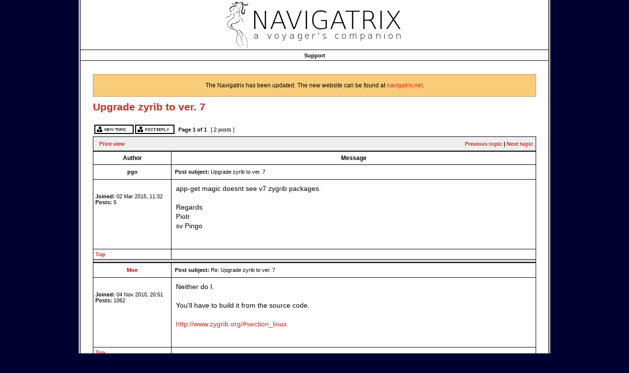

--- FILE ---
content_type: text/html; charset=UTF-8
request_url: https://navigatrix.net/viewtopic.php?f=4&t=597&view=previous&sid=0f0a63ec810c3fed30be3baaa68b0e99
body_size: 3176
content:
<!DOCTYPE html PUBLIC "-//W3C//DTD XHTML 1.0 Transitional//EN" "http://www.w3.org/TR/xhtml1/DTD/xhtml1-transitional.dtd">
<html xmlns="http://www.w3.org/1999/xhtml" dir="ltr" lang="en-gb" xml:lang="en-gb">
<head>

<meta http-equiv="content-type" content="text/html; charset=UTF-8" />
<meta http-equiv="content-language" content="en-gb" />
<meta http-equiv="content-style-type" content="text/css" />
<meta http-equiv="imagetoolbar" content="no" />
<meta name="resource-type" content="document" />
<meta name="distribution" content="global" />
<meta name="keywords" content="Navigatrix.net - the operating system for navigators and the first linux distribution for cruisers" />
<meta name="description" content="" />
<meta http-equiv="X-UA-Compatible" content="IE=EmulateIE7" />


<title>Navigatrix.net - A Voyager's Companion &bull; View topic - Upgrade zyrib to ver. 7</title>



<link rel="stylesheet" href="./styles/navigatrix/theme/stylesheet.css" type="text/css" />

<script type="text/javascript">
// <![CDATA[


function popup(url, width, height, name)
{
	if (!name)
	{
		name = '_popup';
	}

	window.open(url.replace(/&amp;/g, '&'), name, 'height=' + height + ',resizable=yes,scrollbars=yes,width=' + width);
	return false;
}

function jumpto()
{
	var page = prompt('Enter the page number you wish to go to:', '1');
	var per_page = '';
	var base_url = '';

	if (page !== null && !isNaN(page) && page == Math.floor(page) && page > 0)
	{
		if (base_url.indexOf('?') == -1)
		{
			document.location.href = base_url + '?start=' + ((page - 1) * per_page);
		}
		else
		{
			document.location.href = base_url.replace(/&amp;/g, '&') + '&start=' + ((page - 1) * per_page);
		}
	}
}

/**
* Find a member
*/
function find_username(url)
{
	popup(url, 760, 570, '_usersearch');
	return false;
}

/**
* Mark/unmark checklist
* id = ID of parent container, name = name prefix, state = state [true/false]
*/
function marklist(id, name, state)
{
	var parent = document.getElementById(id);
	if (!parent)
	{
		eval('parent = document.' + id);
	}

	if (!parent)
	{
		return;
	}

	var rb = parent.getElementsByTagName('input');
	
	for (var r = 0; r < rb.length; r++)
	{
		if (rb[r].name.substr(0, name.length) == name)
		{
			rb[r].checked = state;
		}
	}
}



// ]]>
</script>
</head>
<body class="ltr">

<a name="top"></a>

<table bgcolor="#FFFFFF" style="margin: 0 auto" width="75%" cellpadding="0" cellspacing="0">
	<tr>
		<td style="border: 3px solid #bfbfbf; border-top:0; padding: 0;">
			<div style="border:1px solid black;border-top:0;">

<div id="wrapheader">
	<table cellpadding="0" cellspacing="0" width="100%" style="height: 100px;">
		<tr>
			<td>
				<center>
					<img src="../styles/navigatrix/imageset/site_logo.gif">
				</center>
			</td>
		</tr>
	</table>
	<table id="menu_bkg1" cellpadding="0" cellspacing="0" width="100%" style="height: 1px;background: url(./styles/navigatrix/imageset/black.gif) repeat-x;">
		<tr>
			<td style="padding: 0;">
								
			</td>
		</tr>
	</table>

	<table id="menu_bkg" cellpadding="0" cellspacing="0" width="100%" style="height: 22px;background: url(./styles/navigatrix/imageset/menu_bkg.gif) repeat-x;">
		<tr>
			<td align="center"><a href="./support.php">Support</a></td>
		</tr>
	</table>
</div>
<div id="wrapcentre">
	<br style="clear: both;" />
	

<div class="forumrules" align=center>
<br>The Navigatrix has been updated. The new website can be found at <a href="https://navigatrix.net">navigatrix.net</a>.<br><br>
</div>
<br clear="all" />

<div id="pageheader">
	<h2><a class="titles" href="./viewtopic.php?f=4&amp;t=791&amp;sid=70e2526fb8ba47e9cfbec01cb36ac537">Upgrade zyrib to ver. 7</a></h2>


</div>

<br clear="all" /><br />

<div id="pagecontent">

	<table width="100%" cellspacing="1">
	<tr>
		<td align="left" valign="middle" nowrap="nowrap">
		<a href="./posting.php?mode=post&amp;f=4&amp;sid=70e2526fb8ba47e9cfbec01cb36ac537"><img src="./styles/navigatrix/imageset/en/button_topic_new.gif" alt="Post new topic" title="Post new topic" /></a>&nbsp;<a href="./posting.php?mode=reply&amp;f=4&amp;t=791&amp;sid=70e2526fb8ba47e9cfbec01cb36ac537"><img src="./styles/navigatrix/imageset/en/button_topic_reply.gif" alt="Reply to topic" title="Reply to topic" /></a>
		</td>
		
			<td class="nav" valign="middle" nowrap="nowrap">&nbsp;Page <strong>1</strong> of <strong>1</strong><br /></td>
			<td class="gensmall" nowrap="nowrap">&nbsp;[ 2 posts ]&nbsp;</td>
			<td class="gensmall" width="100%" align="right" nowrap="nowrap"></td>
		
	</tr>
	</table>

	<table class="tablebg" width="100%" cellspacing="1">
	<tr>
		<td class="cat">
			<table width="100%" cellspacing="0">
			<tr>
				<td class="nav" nowrap="nowrap">&nbsp;
				<a href="./viewtopic.php?f=4&amp;t=791&amp;sid=70e2526fb8ba47e9cfbec01cb36ac537&amp;view=print" title="Print view">Print view</a>
				</td>
				<td class="nav" align="right" nowrap="nowrap"><a href="./viewtopic.php?f=4&amp;t=791&amp;view=previous&amp;sid=70e2526fb8ba47e9cfbec01cb36ac537">Previous topic</a> | <a href="./viewtopic.php?f=4&amp;t=791&amp;view=next&amp;sid=70e2526fb8ba47e9cfbec01cb36ac537">Next topic</a>&nbsp;</td>
			</tr>
			</table>
		</td>
	</tr>

	</table>


	<table class="tablebg" width="100%" cellspacing="1">
	
		<tr>
			<th>Author</th>
			<th>Message</th>
		</tr>
	<tr class="row1">

			<td align="center" valign="middle">
				<a name="p4206"></a>
				<b class="postauthor">pgo</b>
			</td>
			<td width="100%" height="25">
				<table width="100%" cellspacing="0">
				<tr>
				
					<td class="gensmall" width="100%"><div style="float: left;">&nbsp;<b>Post subject:</b> Upgrade zyrib to ver. 7</div><div style="float: right;"><b></div></td>
				</tr>
				</table>
			</td>
		</tr>

		<tr class="row1">

			<td valign="top" class="profile">
				<table cellspacing="4" align="center" width="150">
			
				<tr>
					<td></td>
				</tr>
			
				</table>

				<span class="postdetails">
					<br /><b>Joined:</b> 02 Mar 2015, 11:32<br /><b>Posts:</b> 5
				</span>

			</td>
			<td valign="top">
				<table width="100%" cellspacing="5">
				<tr>
					<td>
					

						<div class="postbody">app-get magic doesnt see v7 zygrib packages.<br /><br />Regards<br />Piotr<br />sv Pingo</div>

					<br clear="all" /><br />

						<table width="100%" cellspacing="0">
						<tr valign="middle">
							<td class="gensmall" align="right">
							
							</td>
						</tr>
						</table>
					</td>
				</tr>
				</table>
			</td>
		</tr>

		<tr class="row1">

			<td class="profile"><strong><a href="#wrapheader">Top</a></strong></td>
			<td><div class="gensmall" style="float: left;">&nbsp; &nbsp;</div> <div class="gensmall" style="float: right;">&nbsp;</div></td>
	
		</tr>

	<tr>
		<td class="spacer" colspan="2" height="1"><img src="images/spacer.gif" alt="" width="1" height="1" /></td>
	</tr>
	</table>

	<table class="tablebg" width="100%" cellspacing="1">
	<tr class="row2">

			<td align="center" valign="middle">
				<a name="p4208"></a>
				<b class="postauthor" style="color: #AA0000">Moe</b>
			</td>
			<td width="100%" height="25">
				<table width="100%" cellspacing="0">
				<tr>
				
					<td class="gensmall" width="100%"><div style="float: left;">&nbsp;<b>Post subject:</b> Re: Upgrade zyrib to ver. 7</div><div style="float: right;"><b></div></td>
				</tr>
				</table>
			</td>
		</tr>

		<tr class="row2">

			<td valign="top" class="profile">
				<table cellspacing="4" align="center" width="150">
			
				<tr>
					<td></td>
				</tr>
			
				</table>

				<span class="postdetails">
					<br /><b>Joined:</b> 04 Nov 2010, 20:51<br /><b>Posts:</b> 1062
				</span>

			</td>
			<td valign="top">
				<table width="100%" cellspacing="5">
				<tr>
					<td>
					

						<div class="postbody">Neither do I.  <br /><br />You'll have to build it from the source code.<br /><br /><!-- m --><a class="postlink" href="http://www.zygrib.org/#section_linux">http://www.zygrib.org/#section_linux</a><!-- m --></div>

					<br clear="all" /><br />

						<table width="100%" cellspacing="0">
						<tr valign="middle">
							<td class="gensmall" align="right">
							
							</td>
						</tr>
						</table>
					</td>
				</tr>
				</table>
			</td>
		</tr>

		<tr class="row2">

			<td class="profile"><strong><a href="#wrapheader">Top</a></strong></td>
			<td><div class="gensmall" style="float: left;">&nbsp; &nbsp;</div> <div class="gensmall" style="float: right;">&nbsp;</div></td>
	
		</tr>

	<tr>
		<td class="spacer" colspan="2" height="1"><img src="images/spacer.gif" alt="" width="1" height="1" /></td>
	</tr>
	</table>

	<table width="100%" cellspacing="1" class="tablebg">
	<tr align="center">
		<td class="cat"><form name="viewtopic" method="post" action="./viewtopic.php?f=4&amp;t=791&amp;sid=70e2526fb8ba47e9cfbec01cb36ac537"><span class="gensmall">Display posts from previous:</span> <select name="st" id="st"><option value="0" selected="selected">All posts</option><option value="1">1 day</option><option value="7">7 days</option><option value="14">2 weeks</option><option value="30">1 month</option><option value="90">3 months</option><option value="180">6 months</option><option value="365">1 year</option></select>&nbsp;<span class="gensmall">Sort by</span> <select name="sk" id="sk"><option value="a">Author</option><option value="t" selected="selected">Post time</option><option value="s">Subject</option></select> <select name="sd" id="sd"><option value="a" selected="selected">Ascending</option><option value="d">Descending</option></select>&nbsp;<input class="btnlite" type="submit" value="Go" name="sort" /></form></td>
	</tr>
	</table>
	

	<table width="100%" cellspacing="1">
	<tr>
		<td align="left" valign="middle" nowrap="nowrap">
		<a href="./posting.php?mode=post&amp;f=4&amp;sid=70e2526fb8ba47e9cfbec01cb36ac537"><img src="./styles/navigatrix/imageset/en/button_topic_new.gif" alt="Post new topic" title="Post new topic" /></a>&nbsp;<a href="./posting.php?mode=reply&amp;f=4&amp;t=791&amp;sid=70e2526fb8ba47e9cfbec01cb36ac537"><img src="./styles/navigatrix/imageset/en/button_topic_reply.gif" alt="Reply to topic" title="Reply to topic" /></a>
		</td>
		
			<td class="nav" valign="middle" nowrap="nowrap">&nbsp;Page <strong>1</strong> of <strong>1</strong><br /></td>
			<td class="gensmall" nowrap="nowrap">&nbsp;[ 2 posts ]&nbsp;</td>
			<td class="gensmall" width="100%" align="right" nowrap="nowrap"></td>
		
	</tr>
	</table>

</div>

<div id="pagefooter"></div>

<br clear="all" />




<br clear="all" />


<table width="100%" cellspacing="0">
<tr>
	<td><form method="post" name="search" action="./search.php?sid=70e2526fb8ba47e9cfbec01cb36ac537"><span class="gensmall">Search for:</span> <input class="post" type="text" name="keywords" size="20" /> <input class="btnlite" type="submit" value="Go" /></form></td>
	<td align="right"></td>
</tr>
</table>


</div>
<div id="wrapfooter">
<!-- Start of StatCounter Code -->
<script type="text/javascript">
var sc_project=6128930; 
var sc_invisible=1; 
var sc_security="4f7a9108"; 
var sc_text=1; 
</script>
<script type="text/javascript" src="https://www.statcounter.com/counter/counter.js"></script><noscript><div
class="statcounter"><a title="godaddy counter"
href="http://statcounter.com/godaddy_website_tonight/"
target="_blank"><img class="statcounter"
src="http://c.statcounter.com/6128930/0/4f7a9108/1/"
alt="godaddy counter" ></a></div></noscript>
<!-- End of StatCounter Code -->
<br>
<form action="https://www.paypal.com/cgi-bin/webscr" method="post">
<input type="hidden" name="cmd" value="_s-xclick">
<input type="hidden" name="hosted_button_id" value="PDC94GFQXYZ2L">
<input type="hidden" name="lc" value="US"> 
<input type="image" src="http://navigatrix.net/images/icons/donate.gif" border="0" name="submit" alt="Support the Navigatrix - Make a donation">
</form>

	<a href="./credits.php">Credits &copy; 2010 -
2025
	</a>
	</span>
</div>

			</div>
		</td>
	</tr>
</table>

<br /><br />

<script defer src="https://static.cloudflareinsights.com/beacon.min.js/vcd15cbe7772f49c399c6a5babf22c1241717689176015" integrity="sha512-ZpsOmlRQV6y907TI0dKBHq9Md29nnaEIPlkf84rnaERnq6zvWvPUqr2ft8M1aS28oN72PdrCzSjY4U6VaAw1EQ==" data-cf-beacon='{"version":"2024.11.0","token":"9b00d85ff037423eb933ff8a9eaf1fb8","r":1,"server_timing":{"name":{"cfCacheStatus":true,"cfEdge":true,"cfExtPri":true,"cfL4":true,"cfOrigin":true,"cfSpeedBrain":true},"location_startswith":null}}' crossorigin="anonymous"></script>
</body>
</html>